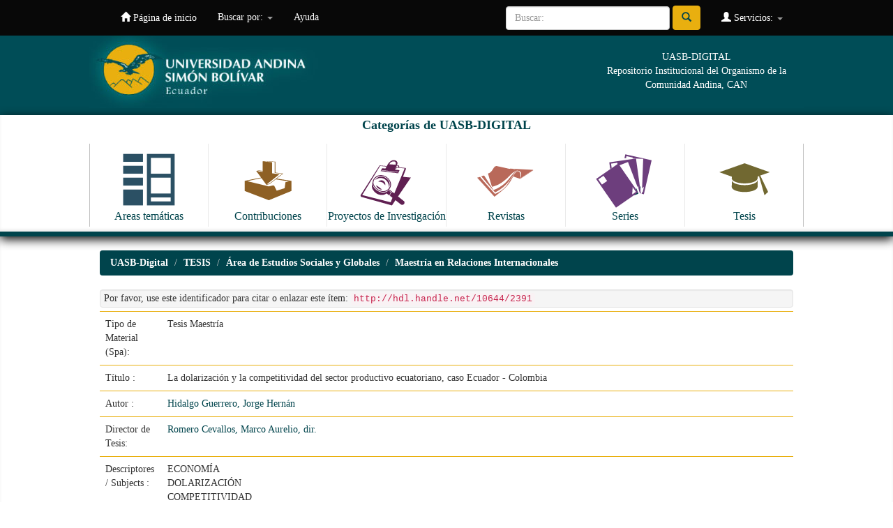

--- FILE ---
content_type: text/html;charset=UTF-8
request_url: https://repositorio.uasb.edu.ec/handle/10644/2391
body_size: 27869
content:


















<!DOCTYPE html>
<html>
    <head>
        <title>UASB-Digital: La dolarización y la competitividad del sector productivo ecuatoriano, caso Ecuador - Colombia</title>
        <meta http-equiv="Content-Type" content="text/html; charset=UTF-8" />
        <meta name="Generator" content="DSpace 6.2" />
        <meta name="viewport" content="width=device-width, initial-scale=1.0">
        <link rel="shortcut icon" href="/favicon.ico" type="image/x-icon"/>
        <link rel="stylesheet" href="/static/css/jquery-ui-1.10.3.custom/redmond/jquery-ui-1.10.3.custom.css" type="text/css" />
        <link rel="stylesheet" href="/static/css/bootstrap/bootstrap.min.css" type="text/css" />
        <link rel="stylesheet" href="/static/css/bootstrap/bootstrap-theme.min.css" type="text/css" />
        <link rel="stylesheet" href="/static/css/bootstrap/dspace-theme.css" type="text/css" />

        <link rel="search" type="application/opensearchdescription+xml" href="/open-search/description.xml" title="DSpace"/>


<link rel="schema.DCTERMS" href="http://purl.org/dc/terms/" />
<link rel="schema.DC" href="http://purl.org/dc/elements/1.1/" />
<meta name="DC.contributor" content="Romero Cevallos, Marco Aurelio, dir." xml:lang="es_ES" />
<meta name="DC.creator" content="Hidalgo Guerrero, Jorge Hernán" />
<meta name="DCTERMS.spatial" content="ECUADOR" xml:lang="es_ES" />
<meta name="DCTERMS.spatial" content="COLOMBIA" xml:lang="es_ES" />
<meta name="DCTERMS.dateAccepted" content="2011-10-26T14:16:10Z" scheme="DCTERMS.W3CDTF" />
<meta name="DCTERMS.available" content="2011-10-26T14:16:10Z" scheme="DCTERMS.W3CDTF" />
<meta name="DCTERMS.issued" content="2002" scheme="DCTERMS.W3CDTF" />
<meta name="DCTERMS.bibliographicCitation" content="Hidalgo Guerrero, Jorge Hernán. La dolarización y la competitividad del sector productivo ecuatoriano, caso Ecuador - Colombia. Quito, 2002, 95 p. Tesis (Maestría en Relaciones Internacionales). Universidad Andina Simón Bolívar, Sede Ecuador. Área de Estudios Sociales y Globales." xml:lang="es_ES" />
<meta name="DC.identifier" content="T-0181" />
<meta name="DC.identifier" content="http://hdl.handle.net/10644/2391" scheme="DCTERMS.URI" />
<meta name="DCTERMS.abstract" content="En este estudio se analiza como la dolarización afecta el aparato&#xD;&#xA;productivo ecuatoriano; con este propósito el caso Ecuador – Colombia nos&#xD;&#xA;ayuda a ver el afecto de la dolarización en la producción, después de dos años&#xD;&#xA;de su aplicación; se identifica la realidad comercial de ambas naciones y se&#xD;&#xA;examina en el sector automotor y las autopartes que tienen características&#xD;&#xA;especiales, sus resultados.&#xD;&#xA;Estudiamos la dolarización ecuatoriana, en que realidad se dio y porqué&#xD;&#xA;ahora los industriales sienten la presión por los sistemas monetario y cambiario&#xD;&#xA;que se aplican en ambos países; en esta realidad, está la competitividad de las&#xD;&#xA;empresas y de los países que quieren mantener y ganar más mercados, se&#xD;&#xA;explora los resultados obtenidos por Colombia con su agenda de&#xD;&#xA;competitividad y el trabajo que al respecto se hace en Ecuador.&#xD;&#xA;El sector externo de la economía ecuatoriana debe elaborar una&#xD;&#xA;estrategia proactiva donde la competitividad, productividad, los cluster y la&#xD;&#xA;teoría de procesos descritos en el estudio sirven como herramienta de trabajo.&#xD;&#xA;La CAN es un acuerdo regional donde tanto Ecuador como Colombia&#xD;&#xA;realizan esfuerzos por colocar productos industrializados y con mayor valor&#xD;&#xA;agregado del que lo hacían tradicionalmente. En Ecuador existe la percepción&#xD;&#xA;de que el país debería salir de la CAN pero la evidencia no corrobora esa&#xD;&#xA;percepción." xml:lang="es_ES" />
<meta name="DC.language" content="spa" xml:lang="es_ES" scheme="DCTERMS.RFC1766" />
<meta name="DC.publisher" content="Universidad Andina Simón Bolívar, Sede Ecuador" xml:lang="es_ES" />
<meta name="DC.rights" content="openAccess" xml:lang="es_ES" />
<meta name="DC.rights" content="http://creativecommons.org/licenses/by-nc-sa/3.0/ec/" xml:lang="es_ES" scheme="DCTERMS.URI" />
<meta name="DC.subject" content="ECONOMÍA" xml:lang="es_ES" />
<meta name="DC.subject" content="DOLARIZACIÓN" xml:lang="es_ES" />
<meta name="DC.subject" content="COMPETITIVIDAD" xml:lang="es_ES" />
<meta name="DC.subject" content="DESARROLLO ECONÓMICO" xml:lang="es_ES" />
<meta name="DC.subject" content="POLÍTICA EXTERIOR" xml:lang="es_ES" />
<meta name="DC.subject" content="COMUNIDAD ANDINA" xml:lang="es_ES" />
<meta name="DC.title" content="La dolarización y la competitividad del sector productivo ecuatoriano, caso Ecuador - Colombia" xml:lang="es_ES" />
<meta name="DC.type" content="masterThesis" xml:lang="es_ES" />

<meta name="citation_keywords" content="ECONOMÍA; DOLARIZACIÓN; COMPETITIVIDAD; DESARROLLO ECONÓMICO; POLÍTICA EXTERIOR; COMUNIDAD ANDINA; masterThesis" />
<meta name="citation_title" content="La dolarización y la competitividad del sector productivo ecuatoriano, caso Ecuador - Colombia" />
<meta name="citation_publisher" content="Universidad Andina Simón Bolívar, Sede Ecuador" />
<meta name="citation_language" content="spa" />
<meta name="citation_author" content="Hidalgo Guerrero, Jorge Hernán" />
<meta name="citation_pdf_url" content="http://repositorio.uasb.edu.ec/bitstream/10644/2391/1/T0181-MRI-Hidalgo-La%20dolarizaci%c3%b3n.pdf" />
<meta name="citation_date" content="2002" />
<meta name="citation_abstract_html_url" content="http://repositorio.uasb.edu.ec/handle/10644/2391" />


        
        <script type='text/javascript' src="/static/js/jquery/jquery-1.10.2.min.js"></script>
        <script type='text/javascript' src='/static/js/jquery/jquery-ui-1.10.3.custom.min.js'></script>
        <script type='text/javascript' src='/static/js/bootstrap/bootstrap.min.js'></script>
        <script type='text/javascript' src='/static/js/holder.js'></script>
        <script type="text/javascript" src="/utils.js"></script>
        <script type="text/javascript" src="/static/js/choice-support.js"> </script>
        


    
    


    
    

<!-- HTML5 shim and Respond.js IE8 support of HTML5 elements and media queries -->
<!--[if lt IE 9]>
  <script src="/static/js/html5shiv.js"></script>
  <script src="/static/js/respond.min.js"></script>
<![endif]-->
    </head>

    
    
    <body class="undernavigation">
<a class="sr-only" href="#content">Skip navigation</a>
<header class="navbar navbar-inverse navbar-fixed-top">    
    
            <div class="container">
                

























       <div class="navbar-header">
         <button type="button" class="navbar-toggle" data-toggle="collapse" data-target=".navbar-collapse">
           <span class="icon-bar"></span>
           <span class="icon-bar"></span>
           <span class="icon-bar"></span>
         </button>
         <a class="navbar-brand" href="/"><img height="25" src="/image/dspace-logo-only.png" alt="DSpace logo" /></a>
       </div>
       <nav class="collapse navbar-collapse bs-navbar-collapse" role="navigation">
         <ul class="nav navbar-nav">
           <li class=""><a href="/"><span class="glyphicon glyphicon-home"></span> Página de inicio </a></li>
                
           <li class="dropdown">
             <a href="#" class="dropdown-toggle" data-toggle="dropdown">Buscar por: <b class="caret"></b></a>
             <ul class="dropdown-menu">
               <li><a href="/community-list">Categorias de<br/> UASB-Digital</a></li>
				<li class="divider"></li>
        <li class="dropdown-header">Browse Items by:</li>
				
				
				
				      			<li><a href="/browse?type=dateissued">Fecha Publicación</a></li>
					
				      			<li><a href="/browse?type=author">Autor</a></li>
					
				      			<li><a href="/browse?type=title">Título</a></li>
					
				      			<li><a href="/browse?type=subject">Materia</a></li>
					
				      			<li><a href="/browse?type=identifier">Código</a></li>
					
				    
				

            </ul>
          </li>
          <li class=""><script type="text/javascript">
<!-- Javascript starts here
document.write('<a href="#" onClick="var popupwin = window.open(\'/help/index.html\',\'dspacepopup\',\'height=600,width=550,resizable,scrollbars\');popupwin.focus();return false;">Ayuda <\/a>');
// -->
</script><noscript><a href="/help/index.html" target="dspacepopup">Ayuda </a></noscript></li>
       </ul>

 
 
       <div class="nav navbar-nav navbar-right">
		<ul class="nav navbar-nav navbar-right">
         <li class="dropdown">
         
             <a href="#" class="dropdown-toggle" data-toggle="dropdown"><span class="glyphicon glyphicon-user"></span> Servicios:  <b class="caret"></b></a>
	             
             <ul class="dropdown-menu">
               <li><a href="/mydspace">Ingresar</a></li>
               <li><a href="/subscribe">Recibir Alertas</a></li>
               <li><a href="/profile">Editar mi perfil </a></li>

		
             </ul>
           </li>
          </ul>
          
	
	<form method="get" action="/simple-search" class="navbar-form navbar-right">
	    <div class="form-group">
          <input type="text" class="form-control" placeholder="Buscar: " name="query" id="tequery" size="25"/>
        </div>
        <button type="submit" class="btn btn-primary"><span class="glyphicon glyphicon-search"></span></button>

	</form></div>
    </nav>

            </div>


  
<div id="myHeader" class="myclearfix">
	<div id="myHeaderBox">
    	<div id="headerLogo"><a href="http://www.uasb.edu.ec" target="_blank"><img src="/image/encabezado3.jpg" alt=""></a></div>
    	<div id="tagline">UASB-DIGITAL<br>Repositorio Institucional del Organismo de la Comunidad Andina, CAN</div>
    </div>
    <div id="bigBtns">
    	<div id="myHeaderBox">
    <h4>Categorías de UASB-DIGITAL</h4>
      <ul>
          <li><a class="clearfix" href="http://repositorio.uasb.edu.ec/simple-search?location=10644%2F119&query=&rpp=10&sort_by=score&order=desc"><img src="/image/icon-areas.svg" alt=""><span>Areas temáticas</span></a></li>
          <li><a class="clearfix" href="http://repositorio.uasb.edu.ec/simple-search?location=10644%2F131&query=&rpp=10&sort_by=score&order=desc"><img src="/image/icon-contribuciones.svg" alt=""><span>Contribuciones</span></a></li>
          <li><a class="clearfix" href="http://repositorio.uasb.edu.ec/simple-search?location=10644%2F3672&query=&rpp=10&sort_by=score&order=desc"><img src="/image/icon-proyectos.svg" alt=""><span>Proyectos de Investigación</span></a></li>
          <li><a  class="clearfix"href="http://repositorio.uasb.edu.ec/simple-search?location=10644%2F132&query=&rpp=10&sort_by=score&order=desc"><img src="/image/icon-revistas.svg" alt=""><span>Revistas</span></a></li>
          <li><a class="clearfix" href="http://repositorio.uasb.edu.ec/simple-search?location=10644%2F1&query=&rpp=10&sort_by=score&order=desc"><img src="/image/icon-series.svg" alt=""><span>Series</span></a></li>
          <li><a class="clearfix" href="http://repositorio.uasb.edu.ec/simple-search?location=10644%2F84&query=&rpp=10&sort_by=score&order=desc"><img src="/image/icon-tesis.svg" alt=""><span>Tesis</span></a></li>
      </ul>
      </div>
      </div>
</div>
  
</header>

<main id="content" role="main">
<div class="container banner">

    </div>
</div>
<br/>
                

<div class="container">
    



  

<ol class="breadcrumb btn-success">

  <li><a href="/">UASB-Digital</a></li>

  <li><a href="/handle/10644/84">TESIS</a></li>

  <li><a href="/handle/10644/88">Área de Estudios Sociales y Globales</a></li>

  <li><a href="/handle/10644/102">Maestría en Relaciones Internacionales</a></li>

</ol>

</div>                



        
<div class="container">
	






































		
		
		
		

                
                <div class="well">Por favor, use este identificador para citar o enlazar este ítem: 
                <code>http://hdl.handle.net/10644/2391</code></div>



    
    <table class="table itemDisplayTable">
<tr><td class="metadataFieldLabel dc_tipo_spa">Tipo de Material (Spa):&nbsp;</td><td class="metadataFieldValue dc_tipo_spa">Tesis&#x20;Maestría</td></tr>
<tr><td class="metadataFieldLabel dc_title">Título :&nbsp;</td><td class="metadataFieldValue dc_title">La&#x20;dolarización&#x20;y&#x20;la&#x20;competitividad&#x20;del&#x20;sector&#x20;productivo&#x20;ecuatoriano,&#x20;caso&#x20;Ecuador&#x20;-&#x20;Colombia</td></tr>
<tr><td class="metadataFieldLabel dc_contributor_author">Autor :&nbsp;</td><td class="metadataFieldValue dc_contributor_author"><a class="author"href="/browse?type=author&amp;value=Hidalgo+Guerrero%2C+Jorge+Hern%C3%A1n">Hidalgo&#x20;Guerrero,&#x20;Jorge&#x20;Hernán</a></td></tr>
<tr><td class="metadataFieldLabel dc_contributor_advisor">Director de Tesis:&nbsp;</td><td class="metadataFieldValue dc_contributor_advisor"><a class="author"href="/browse?type=author&amp;value=Romero+Cevallos%2C+Marco+Aurelio%2C+dir.">Romero&#x20;Cevallos,&#x20;Marco&#x20;Aurelio,&#x20;dir.</a></td></tr>
<tr><td class="metadataFieldLabel dc_subject">Descriptores / Subjects :&nbsp;</td><td class="metadataFieldValue dc_subject">ECONOMÍA<br />DOLARIZACIÓN<br />COMPETITIVIDAD<br />DESARROLLO&#x20;ECONÓMICO<br />POLÍTICA&#x20;EXTERIOR<br />COMUNIDAD&#x20;ANDINA</td></tr>
<tr><td class="metadataFieldLabel dc_coverage_spatial">Identificador de lugar:&nbsp;</td><td class="metadataFieldValue dc_coverage_spatial">ECUADOR<br />COLOMBIA</td></tr>
<tr><td class="metadataFieldLabel dc_date_issued">Fecha de Publicación :&nbsp;</td><td class="metadataFieldValue dc_date_issued">2002</td></tr>
<tr><td class="metadataFieldLabel dc_publisher">Ciudad: Editorial :&nbsp;</td><td class="metadataFieldValue dc_publisher">Universidad&#x20;Andina&#x20;Simón&#x20;Bolívar,&#x20;Sede&#x20;Ecuador</td></tr>
<tr><td class="metadataFieldLabel dc_identifier_citation">Cita Sugerida :&nbsp;</td><td class="metadataFieldValue dc_identifier_citation">Hidalgo&#x20;Guerrero,&#x20;Jorge&#x20;Hernán.&#x20;La&#x20;dolarización&#x20;y&#x20;la&#x20;competitividad&#x20;del&#x20;sector&#x20;productivo&#x20;ecuatoriano,&#x20;caso&#x20;Ecuador&#x20;-&#x20;Colombia.&#x20;Quito,&#x20;2002,&#x20;95&#x20;p.&#x20;Tesis&#x20;(Maestría&#x20;en&#x20;Relaciones&#x20;Internacionales).&#x20;Universidad&#x20;Andina&#x20;Simón&#x20;Bolívar,&#x20;Sede&#x20;Ecuador.&#x20;Área&#x20;de&#x20;Estudios&#x20;Sociales&#x20;y&#x20;Globales.</td></tr>
<tr><td class="metadataFieldLabel dc_identifier_other">Código:&nbsp;</td><td class="metadataFieldValue dc_identifier_other">T-0181</td></tr>
<tr><td class="metadataFieldLabel dc_description_abstract">Resumen / Abstract:&nbsp;</td><td class="metadataFieldValue dc_description_abstract">En&#x20;este&#x20;estudio&#x20;se&#x20;analiza&#x20;como&#x20;la&#x20;dolarización&#x20;afecta&#x20;el&#x20;aparato&#x0D;&#x0A;productivo&#x20;ecuatoriano;&#x20;con&#x20;este&#x20;propósito&#x20;el&#x20;caso&#x20;Ecuador&#x20;–&#x20;Colombia&#x20;nos&#x0D;&#x0A;ayuda&#x20;a&#x20;ver&#x20;el&#x20;afecto&#x20;de&#x20;la&#x20;dolarización&#x20;en&#x20;la&#x20;producción,&#x20;después&#x20;de&#x20;dos&#x20;años&#x0D;&#x0A;de&#x20;su&#x20;aplicación;&#x20;se&#x20;identifica&#x20;la&#x20;realidad&#x20;comercial&#x20;de&#x20;ambas&#x20;naciones&#x20;y&#x20;se&#x0D;&#x0A;examina&#x20;en&#x20;el&#x20;sector&#x20;automotor&#x20;y&#x20;las&#x20;autopartes&#x20;que&#x20;tienen&#x20;características&#x0D;&#x0A;especiales,&#x20;sus&#x20;resultados.&#x0D;&#x0A;Estudiamos&#x20;la&#x20;dolarización&#x20;ecuatoriana,&#x20;en&#x20;que&#x20;realidad&#x20;se&#x20;dio&#x20;y&#x20;porqué&#x0D;&#x0A;ahora&#x20;los&#x20;industriales&#x20;sienten&#x20;la&#x20;presión&#x20;por&#x20;los&#x20;sistemas&#x20;monetario&#x20;y&#x20;cambiario&#x0D;&#x0A;que&#x20;se&#x20;aplican&#x20;en&#x20;ambos&#x20;países;&#x20;en&#x20;esta&#x20;realidad,&#x20;está&#x20;la&#x20;competitividad&#x20;de&#x20;las&#x0D;&#x0A;empresas&#x20;y&#x20;de&#x20;los&#x20;países&#x20;que&#x20;quieren&#x20;mantener&#x20;y&#x20;ganar&#x20;más&#x20;mercados,&#x20;se&#x0D;&#x0A;explora&#x20;los&#x20;resultados&#x20;obtenidos&#x20;por&#x20;Colombia&#x20;con&#x20;su&#x20;agenda&#x20;de&#x0D;&#x0A;competitividad&#x20;y&#x20;el&#x20;trabajo&#x20;que&#x20;al&#x20;respecto&#x20;se&#x20;hace&#x20;en&#x20;Ecuador.&#x0D;&#x0A;El&#x20;sector&#x20;externo&#x20;de&#x20;la&#x20;economía&#x20;ecuatoriana&#x20;debe&#x20;elaborar&#x20;una&#x0D;&#x0A;estrategia&#x20;proactiva&#x20;donde&#x20;la&#x20;competitividad,&#x20;productividad,&#x20;los&#x20;cluster&#x20;y&#x20;la&#x0D;&#x0A;teoría&#x20;de&#x20;procesos&#x20;descritos&#x20;en&#x20;el&#x20;estudio&#x20;sirven&#x20;como&#x20;herramienta&#x20;de&#x20;trabajo.&#x0D;&#x0A;La&#x20;CAN&#x20;es&#x20;un&#x20;acuerdo&#x20;regional&#x20;donde&#x20;tanto&#x20;Ecuador&#x20;como&#x20;Colombia&#x0D;&#x0A;realizan&#x20;esfuerzos&#x20;por&#x20;colocar&#x20;productos&#x20;industrializados&#x20;y&#x20;con&#x20;mayor&#x20;valor&#x0D;&#x0A;agregado&#x20;del&#x20;que&#x20;lo&#x20;hacían&#x20;tradicionalmente.&#x20;En&#x20;Ecuador&#x20;existe&#x20;la&#x20;percepción&#x0D;&#x0A;de&#x20;que&#x20;el&#x20;país&#x20;debería&#x20;salir&#x20;de&#x20;la&#x20;CAN&#x20;pero&#x20;la&#x20;evidencia&#x20;no&#x20;corrobora&#x20;esa&#x0D;&#x0A;percepción.</td></tr>
<tr><td class="metadataFieldLabel dc_identifier_uri">URI :&nbsp;</td><td class="metadataFieldValue dc_identifier_uri"><a href="http://hdl.handle.net/10644/2391">http:&#x2F;&#x2F;hdl.handle.net&#x2F;10644&#x2F;2391</a></td></tr>
<tr><td class="metadataFieldLabel">Aparece en las colecciones: </td><td class="metadataFieldValue"><a href="/handle/10644/102">Maestría en Relaciones Internacionales</a><br/></td></tr>
</table><br/>
<div class="panel panel-info"><div class="panel-heading">Archivos en este ítem: </div>
<table class="table panel-body"><tr><th id="t1" class="standard">Archivo </th>
<th id="t2" class="standard">Descripción </th>
<th id="t3" class="standard">Tamaño </th><th id="t4" class="standard">Formato </th><th>&nbsp;</th></tr>
<tr><td headers="t1" class="standard break-all"><a target="_blank" href="/bitstream/10644/2391/1/T0181-MRI-Hidalgo-La%20dolarizaci%c3%b3n.pdf">T0181-MRI-Hidalgo-La dolarización.pdf</a></td><td headers="t2" class="standard break-all"></td><td headers="t3" class="standard">331,78 kB</td><td headers="t4" class="standard">Adobe PDF</td><td class="standard" align="center"><a target="_blank" href="/bitstream/10644/2391/1/T0181-MRI-Hidalgo-La%20dolarizaci%c3%b3n.pdf"><img src="/retrieve/339748b7-394b-4be7-bafd-b7ed512e03ef/T0181-MRI-Hidalgo-La%20dolarizaci%c3%b3n.pdf.jpg" alt="Thumbnail " /></a><br /><a class="btn btn-primary" target="_blank" href="/bitstream/10644/2391/1/T0181-MRI-Hidalgo-La%20dolarizaci%c3%b3n.pdf">Visualizar/Abrir </a></td></tr></table>
</div>

<div class="container row">


    <a class="btn btn-default" href="/handle/10644/2391?mode=full">
        Para bibliotecarios: ver registro Dublin Core completo del ítem 
    </a>

    <a class="statisticsLink  btn btn-primary" href="/handle/10644/2391/statistics"><span class="glyphicon glyphicon-stats"></span></a>

    

</div>
<br/>
    

<br/>
    

    <p class="submitFormHelp alert alert-info">Este ítem está sujeto a una licencia <a href="http://creativecommons.org/licenses/by-nc-sa/3.0/ec/">Licencia Creative Commons </a>
    <a href="http://creativecommons.org/licenses/by-nc-sa/3.0/ec/"><img src="/image/cc-somerights.gif" border="0" alt="Creative Commons" style="margin-top: -5px;" class="pull-right"/></a>
    </p>
    <!--
    null
    -->
    












            

</div>

<div id="pre-myFooter">
 <hr>
 	<div id="myFooterBox">
    La Universidad Andina Simón Bolivar es un centro académico de postgrados, abierto a la cooperación internacional. Creada por el Parlamento Andino, forma parte del Sistema Andino de Integración.
Eje fundamental de su trabajo es la reflexión sobre América Andina, su cultura, su desarrollo científico y tecnológico, su proceso de integración. Uno de sus objetivos básicos es estudiar el papel de la Comunidad Andina en América Latina y el mundo.<br /><br />
<a href="http://www.comunidadandina.org/" target="_blank"><img src="/image/can.jpg" /></a>
    </div>
    </div>

</main>
            
             <footer class="navbar navbar-inverse navbar-bottom">
             <div id="designedby" class="container text-muted">
             
                                </div>

    
<div id="myFooter">
	<div id="myFooterBox">
		<div class="colFooter">
			<ul>
            	<li class="labelFooter">Areas académicas</li>
				<li class="item"><a href="http://www.uasb.edu.ec/web/area-de-comunicacion" target="_blank">Comunicación</a></li>
				<li class="item"><a href="http://www.uasb.edu.ec/web/area-de-derecho" target="_blank">Derecho</a></li>
                <li class="item"><a href="http://www.uasb.edu.ec/web/area-de-educacion" target="_blank">Educación</a></li>
				<li class="item"><a href="http://www.uasb.edu.ec/web/area-de-estudios-sociales-y-globales" target="_blank">Estudios Sociales y Globales</a></li>
				<li class="item"><a href="http://www.uasb.edu.ec/web/area-de-gestion" target="_blank">Gestión</a></li>
				<li class="item"><a href="http://www.uasb.edu.ec/web/area-de-historia" target="_blank">Historia</a></li>
                <li class="item"><a href="http://www.uasb.edu.ec/web/area-de-letras" target="_blank">Letras y Estudios Culturales</a></li>
                <li class="item"><a href="http://www.uasb.edu.ec/web/area-de-salud" target="_blank">Salud</a></li>
			</ul>
			<ul>
				<li class="labelFooter">Vinculación con la colectividad</li>
                <li class="item"><a href="http://www.uasb.edu.ec/vinculacion-con-la-colectividad" target="_blank">Presentación</a></li>
             </ul>    
		</div>
		<div class="colFooter">
			<ul>
            	<li class="labelFooter">Biblioteca</li>
				<li class="item"><a href="http://www.uasb.edu.ec/biblioteca" target="_blank">Información General</a></li>
				<li class="item"><a href="http://biblioteca.uasb.edu.ec/catalogo/default.php" target="_blank">Catálogo en línea</a></li>
				<li class="item"><a href="http://repositorio.uasb.edu.ec/" target="_blank">Repositorio</a></li>
				<li class="item"><a href="http://www.uasb.edu.ec/bases-de-datos" target="_blank">Bases de datos</a></li>
			</ul>
			<ul>
              	<li class="labelFooter">Revistas académicas</li>
				<li class="item"><a href="http://www.uasb.edu.ec/listado-publicacion?tipo_publicacion_grupo_id=4" target="_blank">Procesos</a></li>
				<li class="item"><a href="http://www.uasb.edu.ec/listado-publicacion?tipo_publicacion_grupo_id=2" target="_blank">Kipus</a></li>
				<li class="item"><a href="http://www.uasb.edu.ec/listado-publicacion?tipo_publicacion_grupo_id=3" target="_blank">Foro</a></li>
				<li class="item"><a href="http://www.uasb.edu.ec/listado-publicacion?tipo_publicacion_grupo_id=21" target="_blank">Comentario Internacional</a></li>
			</ul>        
			<ul>
				<li class="labelFooter">Servicios de información</li>
                <li><a href="http://www.uasb.edu.ec/web/spondylus/inicio" target="_blank">Spondylus</a></li>
				<li><a href="http://www.uasb.edu.ec/sala-de-prensa" target="_blank">Sala de prensa</a></li>
			</ul>     
		</div>
		<div class="colFooter">      
			<ul>
              	<li class="labelFooter">Observatorios</li>
				<li class="item"><a href="http://portal.uasb.edu.ec/contenido_centro_programa.php?cd_centro=15" target="_blank">Observatorio de la PyME</a></li>
				<li class="item"><a href="http://saludyambiente.uasb.edu.ec/" target="_blank">Observatorio en Salud y Ambiente</a></li>
				<li class="item"><a href="http://www.campusvirtual.uasb.edu.ec/uisa/" target="_blank">Unidad de Información Socio Ambiental</a></li>
				<li class="item"><a href="http://www.uasb.edu.ec/web/observatorio-de-justicia-constitucional-del-ecuador" target="_blank">Observatorio de Justicia Constitucional</a></li>
			</ul>
			<ul>
        		<li class="labelFooter">Cátedras</li>            
				<li class="item"><a href="http://www.uasb.edu.ec/web/catedra-brasil-comunidad-andina" target="_blank">Brasil - Comunidad Andina</a></li>
				<li class="item"><a href="http://www.uasb.edu.ec/web/catedra-de-estudios-afro-andinos" target="_blank">Estudios Afro Andinos</a></li>
				<li class="item"><a href="http://www.uasb.edu.ec/web/catedra-pueblos-indigenas-de-america-latina" target="_blank">Cátedra de Pueblos Indígenas de América Latina</a></li>
				<li class="item"><a href="http://www.uasb.edu.ec/web/catedra-integracion" target="_blank">Integración</a></li>
			</ul>    
		</div>
		<div class="colFooter">        
			<ul>
            	<li class="labelFooter">Centros y programas</li>
				<li class="item"><a href="http://portal.uasb.edu.ec/padh.php" target="_blank">Programa Andino de Derechos Humanos</a></li>
				<li class="item"><a href="http://www.uasb.edu.ec/contenido?centro-andino-de-estudios-internacionales" target="_blank">Centro Andino de Estudios Internacionales</a></li>
			</ul>        
			<ul>
              	<li class="labelFooter">Campus</li>
				<li class="item"><a href="http://www.uasb.edu.ec/campus" target="_blank">Información general</a></li>
				<li class="item"><a href="http://www.uasb.edu.ec/residencia" target="_blank">Residencia</a></li>
                <li class="item"><a href="http://www.uasb.edu.ec/contenido?direccion-de-informatica-y-tecnologia" target="_blank">Soporte tecnológico</a></li>
                <li class="item"><a href="http://www.uasb.edu.ec/patrimonio-artistico" target="_blank">Patrimonio artístico</a></li>
			</ul>
			<ul>
            	<li class="labelFooter">Campus</li>
				<li><a href="http://www.uasb.edu.ec/memorias" target="_blank">Congresos y seminarios</a></li>
			</ul>      
		</div>
	</div>
    <div id="footerBtns">
    <ul>
    	<li><a href="http://www.uasb.edu.ec/quito" target="_blank">Quito</a></li>
    	<li><a href="http://www.uasb.edu.ec/directorio" target="_blank">Directorio</a></li>
    	<li><a href="http://www.uasb.edu.ec/suscripcion" target="_blank">Suscripciones</a></li>
    	<li><a href="http://www.uasb.edu.ec/contactenos" target="_blank">Contáctenos</a></li>
    	<li><a href="http://www.uasb.edu.ec/mapa-del-sitio" target="_blank">Mapa del sitio</a></li>
        <li><a href="https://correo.uasb.edu.ec/owa" target="_blank">Consulte su correo</a></li>
        </ul>
    </div>
    <div id="footerAddress">
      <div id="myFooterBox">
      	<div class="singleCol"><a href="http://www.uasb.edu.ec/contenido?universidad-andina-obtuvo-acreditacion-internacional" target="_blank"><img src="/image/acreditacion_internacional2010.png" /></a></div>
          <div class="singleCol"><a href="http://www.uasb.edu.ec/contenido?acreditacion-de-la-universidad-andina-simon-bolivar-sede-ecuador" target="_blank"><img src="/image/acreditacion_ceaaces2014.png" /></a></div>
      	<div class="doubleCol">
UNIVERSIDAD ANDINA SIMÓN BOLÍVAR, Sede Ecuador<br />
Toledo N22-80 (Plaza Brasilia) • Apartado Postal: 17-12-569 • Quito, Ecuador<br />
Teléfonos: (593 2) 322 8085, 299 3600 • Fax: (593 2) 322 8426
</div>
      </div>
    </div>
</div>

           
			</div>

<script>
  (function(i,s,o,g,r,a,m){i['GoogleAnalyticsObject']=r;i[r]=i[r]||function(){
  (i[r].q=i[r].q||[]).push(arguments)},i[r].l=1*new Date();a=s.createElement(o),
  m=s.getElementsByTagName(o)[0];a.async=1;a.src=g;m.parentNode.insertBefore(a,m)
  })(window,document,'script','//www.google-analytics.com/analytics.js','ga');

  ga('create', 'UA-37933547-2', 'auto');
  ga('send', 'pageview');

</script>
    </footer>
    </body>
</html>
